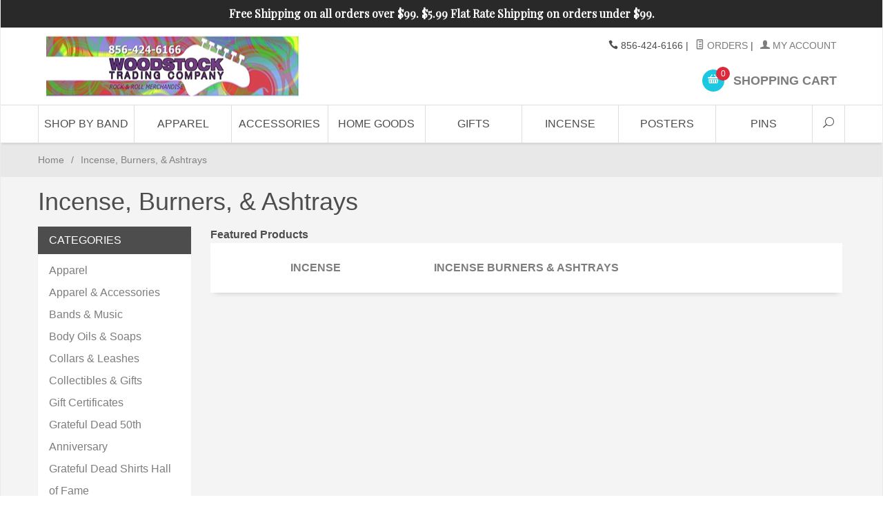

--- FILE ---
content_type: text/html; charset=utf-8
request_url: https://www.woodstocktradeco.com/incense-burners-ashtrays.html?CatListingOffset=144&Offset=144&Per_Page=12&Sort_By=disp_order
body_size: 8479
content:
<!DOCTYPE html><html lang="en" class="no-js" xmlns:fb="http://ogp.me/ns/fb#"><head><title>Huge Selection of Incense, Burners and Ashtrays with Rock/Jam Band Logos</title><script type="text/javascript">
var MMThemeBreakpoints =
[
{
"code":	"mobile",
"name":	"Mobile",
"start":	{
"unit": "px",
"value": ""
}
,
"end":	{
"unit": "em",
"value": "39.999"
}
}
,{
"code":	"tablet",
"name":	"Tablet",
"start":	{
"unit": "px",
"value": ""
}
,
"end":	{
"unit": "em",
"value": "59.999"
}
}
];
</script>
<script type="text/javascript">
var json_url = "https:\/\/www.woodstocktradeco.com\/mm5\/json.mvc\u003F";
var json_nosessionurl = "https:\/\/www.woodstocktradeco.com\/mm5\/json.mvc\u003F";
var Store_Code = "WDSTK";
</script>
<script type="text/javascript" src="https://www.woodstocktradeco.com/mm5/clientside.mvc?T=4298fdff&amp;Filename=ajax.js" integrity="sha512-hBYAAq3Edaymi0ELd4oY1JQXKed1b6ng0Ix9vNMtHrWb3FO0tDeoQ95Y/KM5z3XmxcibnvbVujqgLQn/gKBRhA==" crossorigin="anonymous"></script>
<script type="text/javascript" src="https://www.woodstocktradeco.com/mm5/clientside.mvc?T=4298fdff&amp;Filename=runtime_ui.js" integrity="sha512-ZIZBhU8Ftvfk9pHoUdkXEXY8RZppw5nTJnFsMqX+3ViPliSA/Y5WRa+eK3vIHZQfqf3R/SXEVS1DJTjmKgVOOw==" crossorigin="anonymous"></script>
<script type="text/javascript" src="https://www.woodstocktradeco.com/mm5/clientside.mvc?T=4298fdff&amp;Module_Code=cmp-cssui-searchfield&amp;Filename=runtime.js" integrity="sha512-GT3fQyjPOh3ZvhBeXjc3+okpwb4DpByCirgPrWz6TaihplxQROYh7ilw9bj4wu+hbLgToqAFQuw3SCRJjmGcGQ==" crossorigin="anonymous"></script>
<script type="text/javascript">
var MMSearchField_Search_URL_sep = "https:\/\/www.woodstocktradeco.com\/product-search.html\u003FSearch=";
(function( obj, eventType, fn )
{
if ( obj.addEventListener )
{
obj.addEventListener( eventType, fn, false );
}
else if ( obj.attachEvent )
{
obj.attachEvent( 'on' + eventType, fn );
}
})( window, 'mmsearchfield_override', function()
{
MMSearchField.prototype.onMenuAppendHeader = function(){return null;}MMSearchField.prototype.onMenuAppendItem = function( data ){var span;span = newElement( 'span', null, null, null );span.innerHTML = data;return span;}MMSearchField.prototype.onMenuAppendStoreSearch = function( search_value ){var item;item = newElement( 'div', { 'class': 'mm_searchfield_menuitem mm_searchfield_menuitem_storesearch' }, null, null );item.element_text = newTextNode( 'Search store for product "' + search_value + '"', item );return item;}MMSearchField.prototype.onFocus = function( e ) { ; };MMSearchField.prototype.onBlur = function( e ) { ; };
} );
</script>
<!-- Global site tag (gtag.js) - Google Analytics --><script async src="https://www.googletagmanager.com/gtag/js?id=UA-178004724-1"></script><script>window.dataLayer = window.dataLayer || [];function gtag(){dataLayer.push(arguments);}gtag('js', new Date());gtag('config', 'UA-178004724-1');</script><link rel="preload" href="https://www.woodstocktradeco.com/mm5/themes/suivant/fonts/ElegantIcons.woff" as="font" type="font/woff" crossorigin="anonymous"><link rel="preload" href="https://www.woodstocktradeco.com/mm5/themes/suivant/fonts/Suivant.woff?-d1oe69" as="font" type="font/woff" crossorigin="anonymous"><base href="https://www.woodstocktradeco.com/mm5/" /><meta charset="utf-8" /><meta http-equiv="X-UA-Compatible" content="IE=edge" /><meta name="viewport" content="width=device-width, initial-scale=1" /><link rel="canonical" href="https://www.woodstocktradeco.com/incense-burners-ashtrays.html" /><meta name="description" content="Woodstock Trading Company has a huge selection of Incense and fragrances from all over the world. Some of our incense burners are hand made one of a kind" />
<meta name="keywords" content="Incense &amp; Fragrance" />
<link href="themes/suivant/css/css.php" rel="stylesheet" /><style type="text/css">
body
{
font-family: Tahoma, Geneva, sans-serif;
}
</style>
<link href="https://fonts.googleapis.com/css?family=Playfair+Display:400,400italic,700italic" rel="stylesheet" data-norem /><script language="JavaScript">function clientdimensions_cookieIsSet( name ){var i, cookies, cookie_name, values;cookies = document.cookie.split( ';' );for ( i = 0; i < cookies.length; i++ ){values = cookies[ i ].split( '=' );if ( values.length ){cookie_name = values[ 0 ].replace( /^\s+|\s+$/g, '' );if ( name == cookie_name ){return true;}}}return false;}function clientdimensions_getWindowWidth(){if ( window.innerWidth )	return window.innerWidth;else if ( document.documentElement && document.documentElement.clientWidth )	return document.documentElement.clientWidth;else if ( document.body && document.body.clientWidth )	return document.body.clientWidth;}function clientdimensions_getWindowHeight(){if ( window.innerHeight )	return window.innerHeight;else if ( document.documentElement && document.documentElement.clientHeight )	return document.documentElement.clientHeight;else if ( document.body && document.body.clientHeight )	return document.body.clientHeight;}setTimeout( function(){var clientdimensions_reload;clientdimensions_reload = !clientdimensions_cookieIsSet( 'mm-clientdimensions-width' ) || !clientdimensions_cookieIsSet( 'mm-clientdimensions-height' );document.cookie = 'mm-clientdimensions-width=' + clientdimensions_getWindowWidth();document.cookie = 'mm-clientdimensions-height=' + clientdimensions_getWindowHeight();if ( clientdimensions_reload ){if ( window.stop ){window.stop();}location.reload( true );}window.onresize = function( event ){document.cookie = 'mm-clientdimensions-width=' + clientdimensions_getWindowWidth();document.cookie = 'mm-clientdimensions-height=' + clientdimensions_getWindowHeight();}}, 0 );</script><!--[if lt IE 9]><script src="themes/suivant/js/modernizr.js"></script><script src="themes/suivant/js/respond.min.js"></script><![endif]--><script type="text/javascript" src="https://www.woodstocktradeco.com/mm5/clientside.mvc?T=4298fdff&Module_Code=mvga&amp;Filename=mvga.js"></script><link type="text/css" media="all" rel="stylesheet" integrity="sha256-lWOXBr8vqpiy3pliCN1FmPIYkHdcr8Y0nc2BRMranrA= sha384-0K5gx4GPe3B0+RaqthenpKbJBAscHbhUuTd+ZmjJoHkRs98Ms3Pm2S4BvJqkmBdh sha512-wrhf+QxqNNvI+O73Y1XxplLd/Bt2GG2kDlyCGfeByKkupyZlAKZKAHXE2TM9/awtFar6eWl+W9hNO6Mz2QrA6Q==" crossorigin="anonymous" href="https://www.woodstocktradeco.com/mm5/json.mvc?Store_Code=WDSTK&amp;Function=CSSResource_Output&amp;CSSResource_Code=mm-theme-styles&T=76b01227" data-resource-group="modules" data-resource-code="mm-theme-styles" /><link rel="prev" href="https://www.woodstocktradeco.com/incense-burners-ashtrays.html?CatListingOffset=132" /></head><body id="js-CTGY" class="boxed ctgy Incense-Fragrance"><!--[if lt IE 9]> <p class="message closable message-info browsehappy align-center"><a href="#" class="close">&times;</a>You are using an <strong>outdated</strong> browser.<br />Please <a href="http://browsehappy.com/" target="_blank" rel="nofollow">upgrade your browser</a> to improve your experience.</p> <![endif]--><nav class="mobile-menu mobile-menu-left"><div class="row mobile-navigation-header"><a href="https://www.woodstocktradeco.com/customer-log-in.html" rel="nofollow" class="column one-third align-center bg-gray charcoal"><span data-rt-icon="&#x61;"></span><small>ACCOUNT</small></a><a href="https://www.woodstocktradeco.com/contact-us.html" rel="nofollow" class="column one-third align-center bg-gray charcoal"><span data-icon="&#xe090;"></span><small>CONTACT</small></a><a href="https://www.woodstocktradeco.com/shopping-cart.html" rel="nofollow" class="column one-third align-center bg-sky white"><span data-rt-icon="&#x65;"></span><small>MY CART</small></a></div><form action="https://www.woodstocktradeco.com/product-search.html" method="post" class="row mobile-navigation-search"><input type="search" name="Search" value="" placeholder="Search&hellip;" class="column four-fifths bg-transparent" /><button type="submit" class="button button-square column one-fifth bg-transparent"><span data-icon="&#x55;"></span></button></form><div id="js-mobile-navigation" class="mobile-navigation"></div></nav><!-- end mobile-navigation --><div id="js-site-overlay" class="site-overlay"></div><!-- end site-overlay --><div id="js-site-wrapper" class="site-wrapper"><header id="js-header" class="header clearfix"><div class="pre-header clearfix bg-charcoal"><nav class="row wrap"><ul class="align-center"><li class="pre-header--promo">
<span id="promo-message" class="readytheme-banner">
<strong>
	<span class="button-normal-font playfair white">
		Free Shipping on all orders over $99. $5.99 Flat Rate Shipping on orders under $99.
	</span>
</strong>
</span>
</li></ul></nav></div><!-- end pre-header --><div id="js-main-header" class="row wrap main-header vertical-align-parent"><ul class="medium-all-hidden no-list mobile-main-header"><li class="column one-sixth toggle-slide-left mobile-menu-button"><span data-icon="&#x61;"></span></li><li class="column two-thirds"><a href="https://www.woodstocktradeco.com/" title="Woodstock Trading Company" class="align-center" rel="nofollow"><img src="graphics/00000002/logo_2_sm_2.jpg" alt="Welcome to Woodstock Trading Company" title="Welcome to Woodstock Trading Company" /></a></li><li id="js-mobile-basket-button" class="column one-sixth nlp mobile-basket-button"><span data-rt-icon="&#x65;" class="bg-sky white"><span class="notification bg-red white basket-count">0</span></span></li></ul><a href="https://www.woodstocktradeco.com/" title="Woodstock Trading Company" class="column all-hidden medium-all-shown medium-two-fifths large-one-third align-center medium-align-left vertical-align"><img src="graphics/00000002/logo_2_sm_2.jpg" alt="Welcome to Woodstock Trading Company" title="Welcome to Woodstock Trading Company" /></a><div class="column all-hidden medium-all-shown medium-three-fifths large-two-thirds align-right float-right"><div class="column whole np service-links uppercase"><span data-icon="&#xe090;"></span> 856-424-6166<span class="breadcrumb-border">|</span><a href="https://www.woodstocktradeco.com/look-up-order-history.html"><span data-rt-icon="&#X68;"></span> Orders</a><span class="breadcrumb-border">|</span><a href="https://www.woodstocktradeco.com/customer-log-in.html"><span data-rt-icon="&#X61;"></span> My Account</a></div><div class="column whole np"><div class="mini-basket"><a href="https://www.woodstocktradeco.com/shopping-cart.html" rel="nofollow" id="js-mini-basket"><span data-rt-icon="&#x65;" class="bg-sky white"><span id="js-mini-basket-count" class="notification bg-red white basket-count">0</span></span><span class="align-middle ultrabold uppercase"> Shopping Cart</span></a></div></div></div><div id="js-mini-basket-container" class="column whole small-half large-one-third mini-basket-container"><div class="row mini-basket-content" data-itemcount="0" data-subtotal=""><h3 class="column whole normal np"><span class="inline-block">Shopping Cart</span></h3><div class="breaker clear"></div><h5 class="column whole align-center">Your cart is currently empty.</h5></div><div class="row"><div class="column whole button button-square align-center bg-transparent" data-icon="&#x36;"></div></div></div></div><!-- end main-header --><nav id="js-navigation-bar" class="navigation-bar navigation_bar">
<div class="row all-hidden medium-all-shown large-all-hidden mobile-navigation-bar">
<div class="column one-eighth align-left toggle-slide-left"><span data-icon="&#x61;"> Shop</span></div>
<div id="js-open-global-search--tablet" class="column one-twelfth float-right open-global-search--tablet"><span data-rt-icon="&#x6a;"></span></div>
</div>
<ul id="js-navigation-set" class="navigation-set horizontal-mega-menu">
<li class="level-1">
<span><a href="https://www.woodstocktradeco.com/bands.html" target="_self">Shop By Band</a></span>
<ul>
<li class="level-2">
<span><a href="https://www.woodstocktradeco.com/grateful-dead-shirts-posters-more.html" target="_self">Grateful Dead</a></span>
</li>
<li class="level-2">
<span><a href="https://www.woodstocktradeco.com/jerry-garcia.html" target="_self">Jerry Garcia</a></span>
</li>
<li class="level-2">
<span><a href="https://www.woodstocktradeco.com/beatles.html" target="_self">Beatles</a></span>
</li>
<li class="level-2">
<span><a href="https://www.woodstocktradeco.com/led-zeppelin.html" target="_self">Led Zeppelin</a></span>
</li>
<li class="level-2">
<span><a href="https://www.woodstocktradeco.com/phish.html" target="_self">Phish</a></span>
</li>
<li class="level-2">
<span><a href="https://www.woodstocktradeco.com/pink-floyd.html" target="_self">Pink Floyd</a></span>
</li>
<li class="level-2">
<span><a href="https://www.woodstocktradeco.com/acdc.html" target="_self">AC/DC</a></span>
</li>
<li class="level-2">
<span><a href="https://www.woodstocktradeco.com/aerosmith.html" target="_self">Aerosmith</a></span>
</li>
<li class="level-2">
<span><a href="https://www.woodstocktradeco.com/allman-brothers.html" target="_self">Allman Brothers</a></span>
</li>
<li class="level-2">
<span><a href="https://www.woodstocktradeco.com/billy-joel.html" target="_self">Billy Joel</a></span>
</li>
<li class="level-2">
<span><a href="https://www.woodstocktradeco.com/black-crowes.html" target="_self">Black Crowes</a></span>
</li>
<li class="level-2">
<span><a href="https://www.woodstocktradeco.com/black-sabbath.html" target="_self">Black Sabbath</a></span>
</li>
<li class="level-2">
<span><a href="https://www.woodstocktradeco.com/blondie.html" target="_self">Blondie</a></span>
</li>
<li class="level-2">
<span><a href="https://www.woodstocktradeco.com/blues-traveler.html" target="_self">Blues Traveler</a></span>
</li>
<li class="level-2">
<span><a href="https://www.woodstocktradeco.com/bob-dylan.html" target="_self">Bob Dylan</a></span>
</li>
<li class="level-2">
<span><a href="https://www.woodstocktradeco.com/bob-marley.html" target="_self">Bob Marley</a></span>
</li>
<li class="level-2">
<span><a href="https://www.woodstocktradeco.com/bon-jovi.html" target="_self">Bon Jovi</a></span>
</li>
<li class="level-2">
<span><a href="https://www.woodstocktradeco.com/boston.html" target="_self">Boston</a></span>
</li>
<li class="level-2">
<span><a href="https://www.woodstocktradeco.com/bruce-springsteen.html" target="_self">Bruce Springsteen</a></span>
</li>
<li class="level-2">
<span><a href="https://www.woodstocktradeco.com/crosby-stills-nash-young.html" target="_self">Crosby, Stills, Nash, &amp; Young</a></span>
</li>
<li class="level-2">
<span><a href="https://www.woodstocktradeco.com/dave-matthews.html" target="_self">Dave Matthews</a></span>
</li>
<li class="level-2">
<span><a href="https://www.woodstocktradeco.com/david-bowie.html" target="_self">David Bowie</a></span>
</li>
<li class="level-2">
<span><a href="https://www.woodstocktradeco.com/def-leppard.html" target="_self">Def Leppard</a></span>
</li>
<li class="level-2">
<span><a href="https://www.woodstocktradeco.com/elton-john.html" target="_self">Elton John</a></span>
</li>
<li class="level-2">
<span><a href="https://www.woodstocktradeco.com/elvis-presley.html" target="_self">Elvis Presley</a></span>
</li>
<li class="level-2">
<span><a href="https://www.woodstocktradeco.com/emerson-lake-palmer.html" target="_self">Emerson, Lake, &amp; Palmer</a></span>
</li>
<li class="level-2">
<span><a href="https://www.woodstocktradeco.com/eric-clapton.html" target="_self">Eric Clapton</a></span>
</li>
<li class="level-2">
<span><a href="https://www.woodstocktradeco.com/fleetwood-mac.html" target="_self">Fleetwood Mac</a></span>
</li>
<li class="level-2">
<span><a href="https://www.woodstocktradeco.com/foghat.html" target="_self">Foghat</a></span>
</li>
<li class="level-2">
<span><a href="https://www.woodstocktradeco.com/foo-fighters.html" target="_self">Foo Fighters</a></span>
</li>
<li class="level-2">
<span><a href="https://www.woodstocktradeco.com/foreigner.html" target="_self">Foreigner</a></span>
</li>
<li class="level-2">
<span><a href="https://www.woodstocktradeco.com/frank-zappa.html" target="_self">Frank Zappa</a></span>
</li>
<li class="level-2">
<span><a href="https://www.woodstocktradeco.com/genesis.html" target="_self">Genesis</a></span>
</li>
<li class="level-2">
<span><a href="https://www.woodstocktradeco.com/godsmack.html" target="_self">Godsmack</a></span>
</li>
<li class="level-2">
<span><a href="https://www.woodstocktradeco.com/govt-mule.html" target="_self">Gov't Mule</a></span>
</li>
<li class="level-2">
<span><a href="https://www.woodstocktradeco.com/green-day.html" target="_self">Green Day</a></span>
</li>
<li class="level-2">
<span><a href="https://www.woodstocktradeco.com/heart.html" target="_self">Heart</a></span>
</li>
<li class="level-2">
<span><a href="https://www.woodstocktradeco.com/iron-maiden.html" target="_self">Iron Maiden</a></span>
</li>
<li class="level-2">
<span><a href="https://www.woodstocktradeco.com/janis-joplin.html" target="_self">Janis Joplin</a></span>
</li>
<li class="level-2">
<span><a href="https://www.woodstocktradeco.com/jefferson-airplane.html" target="_self">Jefferson Airplane</a></span>
</li>
<li class="level-2">
<span><a href="https://www.woodstocktradeco.com/jethro-tull.html" target="_self">Jethro Tull</a></span>
</li>
<li class="level-2">
<span><a href="https://www.woodstocktradeco.com/jimi-hendrix.html" target="_self">Jimi Hendrix</a></span>
</li>
<li class="level-2">
<span><a href="https://www.woodstocktradeco.com/jimmy-buffet.html" target="_self">Jimmy Buffet</a></span>
</li>
<li class="level-2">
<span><a href="https://www.woodstocktradeco.com/john-mayer.html" target="_self">John Mayer</a></span>
</li>
<li class="level-2">
<span><a href="https://www.woodstocktradeco.com/johnny-cash.html" target="_self">Johnny Cash</a></span>
</li>
<li class="level-2">
<span><a href="https://www.woodstocktradeco.com/journey.html" target="_self">Journey</a></span>
</li>
<li class="level-2">
<span><a href="https://www.woodstocktradeco.com/kiss.html" target="_self">KISS</a></span>
</li>
<li class="level-2">
<span><a href="https://www.woodstocktradeco.com/lynyrd-skynyrd.html" target="_self">Lynyrd Skynyrd</a></span>
</li>
<li class="level-2">
<span><a href="https://www.woodstocktradeco.com/metallica.html" target="_self">Metallica</a></span>
</li>
<li class="level-2">
<span><a href="https://www.woodstocktradeco.com/moe.html" target="_self">Moe</a></span>
</li>
<li class="level-2">
<span><a href="https://www.woodstocktradeco.com/neil-young.html" target="_self">Neil Young</a></span>
</li>
<li class="level-2">
<span><a href="https://www.woodstocktradeco.com/nirvana.html" target="_self">Nirvana</a></span>
</li>
<li class="level-2">
<span><a href="https://www.woodstocktradeco.com/peter-gabriel.html" target="_self">Peter Gabriel</a></span>
</li>
<li class="level-2">
<span><a href="https://www.woodstocktradeco.com/queen.html" target="_self">Queen</a></span>
</li>
<li class="level-2">
<span><a href="https://www.woodstocktradeco.com/ramones.html" target="_self">Ramones</a></span>
</li>
<li class="level-2">
<span><a href="https://www.woodstocktradeco.com/ratdog.html" target="_self">Ratdog</a></span>
</li>
<li class="level-2">
<span><a href="https://www.woodstocktradeco.com/red-hot-chili-peppers.html" target="_self">Red Hot Chili Peppers</a></span>
</li>
<li class="level-2">
<span><a href="https://www.woodstocktradeco.com/rolling-stones.html" target="_self">Rolling Stones</a></span>
</li>
<li class="level-2">
<span><a href="https://www.woodstocktradeco.com/rush.html" target="_self">RUSH</a></span>
</li>
<li class="level-2">
<span><a href="https://www.woodstocktradeco.com/santana.html" target="_self">Santana</a></span>
</li>
<li class="level-2">
<span><a href="https://www.woodstocktradeco.com/sex-pistols.html" target="_self">Sex Pistols</a></span>
</li>
<li class="level-2">
<span><a href="https://www.woodstocktradeco.com/steve-miller-band.html" target="_self">Steve Miller Band</a></span>
</li>
<li class="level-2">
<span><a href="https://www.woodstocktradeco.com/stevie-ray-vaughan.html" target="_self">Stevie Ray Vaughan</a></span>
</li>
<li class="level-2">
<span><a href="https://www.woodstocktradeco.com/string-cheese-incident.html" target="_self">String Cheese Incident</a></span>
</li>
<li class="level-2">
<span><a href="https://www.woodstocktradeco.com/sublime.html" target="_self">Sublime</a></span>
</li>
<li class="level-2">
<span><a href="https://www.woodstocktradeco.com/the-band.html" target="_self">The Band</a></span>
</li>
<li class="level-2">
<span><a href="https://www.woodstocktradeco.com/the-doors.html" target="_self">The Doors</a></span>
</li>
<li class="level-2">
<span><a href="https://www.woodstocktradeco.com/the-eagles.html" target="_self">The Eagles</a></span>
</li>
<li class="level-2">
<span><a href="https://www.woodstocktradeco.com/the-who.html" target="_self">The Who</a></span>
</li>
<li class="level-2">
<span><a href="https://www.woodstocktradeco.com/tom-petty.html" target="_self">Tom Petty</a></span>
</li>
<li class="level-2">
<span><a href="https://www.woodstocktradeco.com/van-halen.html" target="_self">Van Halen</a></span>
</li>
<li class="level-2">
<span><a href="https://www.woodstocktradeco.com/woodstock.html" target="_self">Woodstock</a></span>
</li>
<li class="level-2">
<span><a href="https://www.woodstocktradeco.com/yes.html" target="_self">Yes</a></span>
</li>
<li class="level-2">
<span><a href="https://www.woodstocktradeco.com/zz-top.html" target="_self">ZZ Top</a></span>
</li>
</ul>
</li>
<li class="level-1">
<span><a href="https://www.woodstocktradeco.com/apparel.html" target="_self">Apparel</a></span>
<ul>
<li class="level-2">
<span><a href="https://www.woodstocktradeco.com/t-shirts.html" target="_self">Shirts</a></span>
</li>
<li class="level-2">
<span><a href="https://www.woodstocktradeco.com/mens-apparel.html" target="_self">Men</a></span>
</li>
<li class="level-2">
<span><a href="https://www.woodstocktradeco.com/womens-apparel.html" target="_self">Women</a></span>
</li>
<li class="level-2">
<span><a href="https://www.woodstocktradeco.com/woodtock-trading-company-childrens-clothing.html" target="_parent">Children</a></span>
</li>
<li class="level-2">
<span><a href="https://www.woodstocktradeco.com/footwear.html" target="_self">Footwear</a></span>
</li>
<li class="level-2">
<span><a href="https://www.woodstocktradeco.com/headwear.html" target="_self">Headwear</a></span>
<ul>
<li class="level-3"><span><a href="https://www.woodstocktradeco.com/hats.html" target="_self">Hats</a></span></li>
<li class="level-3"><span><a href="https://www.woodstocktradeco.com/bandanas.html" target="_self">Bandanas</a></span></li>
<li class="level-3"><span><a href="https://www.woodstocktradeco.com/headbands.html" target="_self">Headbands</a></span></li>
</ul>
</li>
<li class="level-2">
<span><a href="https://www.woodstocktradeco.com/outerwear.html" target="_self">Outerwear</a></span>
</li>
</ul>
</li>
<li class="level-1">
<span><a href="https://www.woodstocktradeco.com/classic-rock-clothing-and-accessories.html" target="_self">Accessories</a></span>
<ul>
<li class="level-2">
<span><a href="https://www.woodstocktradeco.com/bags-pouches.html" target="_self">Bags</a></span>
</li>
<li class="level-2">
<span><a href="https://www.woodstocktradeco.com/beads.html" target="_self">Beads</a></span>
</li>
<li class="level-2">
<span><a href="https://www.woodstocktradeco.com/belts.html" target="_self">Belts</a></span>
</li>
<li class="level-2">
<span><a href="https://www.woodstocktradeco.com/belt-buckles.html" target="_self">Belt Buckles</a></span>
</li>
<li class="level-2">
<span><a href="https://www.woodstocktradeco.com/cd-wallets.html" target="_self">CD Wallets</a></span>
</li>
<li class="level-2">
<span><a href="https://www.woodstocktradeco.com/guitar-picks-straps.html" target="_self">Guitar Picks &amp; Straps</a></span>
</li>
<li class="level-2">
<span><a href="https://www.woodstocktradeco.com/jewelry.html" target="_self">Jewelry</a></span>
</li>
<li class="level-2">
<span><a href="https://www.woodstocktradeco.com/keychains-lanyards.html" target="_self">Keychains &amp; Lanyards</a></span>
</li>
<li class="level-2">
<span><a href="https://www.woodstocktradeco.com/lighters.html" target="_self">Lighters</a></span>
</li>
<li class="level-2">
<span><a href="https://www.woodstocktradeco.com/patches.html" target="_self">Patches</a></span>
</li>
<li class="level-2">
<span><a href="https://www.woodstocktradeco.com/stickers.html" target="_self">Stickers</a></span>
</li>
<li class="level-2">
<span><a href="https://www.woodstocktradeco.com/temporary-tattoos.html" target="_self">Temporary Tattoos</a></span>
</li>
<li class="level-2">
<span><a href="https://www.woodstocktradeco.com/wallets.html" target="_self">Wallets</a></span>
</li>
</ul>
</li>
<li class="level-1">
<span><a href="https://www.woodstocktradeco.com/home-pets-auto.html" target="_self">Home Goods</a></span>
<ul>
<li class="level-2">
<span><a href="https://www.woodstocktradeco.com/blankets-throws.html" target="_self">Blankets &amp; Throws</a></span>
</li>
<li class="level-2">
<span><a href="https://www.woodstocktradeco.com/body-oils.html" target="_self">Body Oils</a></span>
</li>
<li class="level-2">
<span><a href="https://www.woodstocktradeco.com/calendars.html" target="_self">Calendars</a></span>
</li>
<li class="level-2">
<span><a href="https://www.woodstocktradeco.com/candles.html" target="_self">Candles</a></span>
</li>
<li class="level-2">
<span><a href="https://www.woodstocktradeco.com/clocks.html" target="_self">Clocks</a></span>
</li>
<li class="level-2">
<span><a href="https://www.woodstocktradeco.com/door-beads.html" target="_self">Door Beads</a></span>
</li>
<li class="level-2">
<span><a href="https://www.woodstocktradeco.com/drinkware.html" target="_self">Drinkware</a></span>
</li>
<li class="level-2">
<span><a href="https://www.woodstocktradeco.com/games.html" target="_self">Games</a></span>
</li>
<li class="level-2">
<span><a href="https://www.woodstocktradeco.com/holiday-ornaments.html" target="_self">Holiday Ornaments</a></span>
</li>
<li class="level-2">
<span><a href="https://www.woodstocktradeco.com/laptop-skins.html" target="_self">Laptop Skins</a></span>
</li>
<li class="level-2">
<span><a href="https://www.woodstocktradeco.com/lights.html" target="_self">Lights</a></span>
</li>
<li class="level-2">
<span><a href="https://www.woodstocktradeco.com/lunch-boxes.html" target="_self">Lunch Boxes</a></span>
</li>
<li class="level-2">
<span><a href="https://www.woodstocktradeco.com/magnets.html" target="_self">Magnets</a></span>
</li>
<li class="level-2">
<span><a href="https://www.woodstocktradeco.com/memo-boards.html" target="_self">Memo Boards</a></span>
</li>
<li class="level-2">
<span><a href="https://www.woodstocktradeco.com/mousepads.html" target="_self">Mouse Pads</a></span>
</li>
<li class="level-2">
<span><a href="https://www.woodstocktradeco.com/phone-accessories.html" target="_self">Phone Accessories</a></span>
</li>
<li class="level-2">
<span><a href="https://www.woodstocktradeco.com/picture-frames.html" target="_self">Picture Frames</a></span>
</li>
<li class="level-2">
<span><a href="https://www.woodstocktradeco.com/playingtrading-cards.html" target="_self">Playing Cards</a></span>
</li>
<li class="level-2">
<span><a href="https://www.woodstocktradeco.com/puzzles.html" target="_self">Puzzles</a></span>
</li>
<li class="level-2">
<span><a href="https://www.woodstocktradeco.com/soap.html" target="_self">Soap</a></span>
</li>
<li class="level-2">
<span><a href="https://www.woodstocktradeco.com/tapestries.html" target="_self">Tapestries</a></span>
</li>
<li class="level-2">
<span><a href="https://www.woodstocktradeco.com/towels.html" target="_self">Towels</a></span>
</li>
</ul>
</li>
<li class="level-1">
<span><a href="https://www.woodstocktradeco.com/collectibles-gifts.html" target="_self">Gifts</a></span>
<ul>
<li class="level-2">
<span><a href="https://www.woodstocktradeco.com/air-fresheners.html" target="_self">Air Fresheners</a></span>
</li>
<li class="level-2">
<span><a href="https://www.woodstocktradeco.com/collars-leashes.html" target="_self">Collars &amp; Leashes</a></span>
</li>
<li class="level-2">
<span><a href="https://www.woodstocktradeco.com/license-plates-frames.html" target="_self">License Plates &amp; Frames</a></span>
</li>
<li class="level-2">
<span><a href="https://www.woodstocktradeco.com/sporting-goods.html" target="_self">Sporting Goods</a></span>
</li>
</ul>
</li>
<li class="level-1">
<span><a href="https://www.woodstocktradeco.com/incense-burners-ashtrays.html" target="_self">Incense</a></span>
<ul>
<li class="level-2">
<span><a href="https://www.woodstocktradeco.com/incense.html" target="_self">Incense</a></span>
</li>
<li class="level-2">
<span><a href="https://www.woodstocktradeco.com/incense-burners-ashtrays-4607.html" target="_self">Incense Burners</a></span>
</li>
</ul>
</li>
<li class="level-1">
<span><a href="https://www.woodstocktradeco.com/posters.html" target="_self">Posters</a></span>
</li>
<li class="level-1">
<span><a href="https://www.woodstocktradeco.com/pins.html" target="_self">Pins</a></span>
</li>
<li id="js-open-global-search" class="level-1 open-global-search"><a href="https://www.woodstocktradeco.com/mm5/merchant.mvc?Screen=SRCH" data-rt-icon="&#x6a;"></a></li>
</ul>
<div class="row wrap">
<form action="https://www.woodstocktradeco.com/product-search.html" method="post" id="js-global-search" class="column whole large-half bg-white nrp global-search hide">
<input type="search" name="Search" value="" placeholder="Search&hellip;" class="bg-transparent nb input-large-font" />
<button type="submit" class="button button-square bg-transparent nb np button-large-font" data-rt-icon="&#x64;"></button>
</form>
</div>
</nav><!-- end navigation-bar --><script type='text/javascript' src='//platform-api.sharethis.com/js/sharethis.js#property=5b744ef7cf37800012d86438&product=social-ab' async='async'></script></header><!-- end header --><main><div class="row breadcrumbs"><nav class="column whole wrap float-none large-np"><ul><li><a href="https://www.woodstocktradeco.com/" title="Home" class="breadcrumb-home">Home</a><span class="breadcrumb-border">&#47;</span></li><li><span class="current-item">Incense, Burners, & Ashtrays</span></li></ul></nav></div><!-- end breadcrumbs --><div class="wrap"><div class="row"><h1 class="column whole large-np page-title">Incense, Burners, &amp; Ashtrays</h1><div class="column-right column whole push-none large-three-fourths large-push-one-fourth x-large-four-fifths x-large-push-one-fifth large-nrp"><div class="main-content">	<div class="row hdft-header"></div><div class="row prod-ctgy-hdft-header"><b>Featured Products</b></div><div class="row bg-white bottom-shadow main-content-row sub-category-layout"><div class="column half medium-one-third sub-category uppercase"><a href="https://www.woodstocktradeco.com/incense.html" title="Incense" class="bold">Incense</a></div><div class="column half medium-one-third sub-category uppercase"><a href="https://www.woodstocktradeco.com/incense-burners-ashtrays-4607.html" title="Incense Burners & Ashtrays" class="bold">Incense Burners & Ashtrays</a></div></div><!-- end sub-category listings --><div class="row prod-ctgy-hdft-footer"></div><div class="row hdft-footer"></div></div></div><!-- end column-right --><div class="column-left column hide large-show large-one-fourth large-pull-three-fourths x-large-one-fifth x-large-pull-four-fifths nlp"><nav class="bottom-shadow category-tree"><h5 class="uppercase">Categories</h5><ul><li class="level-1"><a href="https://www.woodstocktradeco.com/apparel.html" title="Apparel">Apparel</a></li><li class="level-1"><a href="https://www.woodstocktradeco.com/classic-rock-clothing-and-accessories.html" title="Apparel &amp; Accessories">Apparel &amp; Accessories</a></li><li class="level-1"><a href="https://www.woodstocktradeco.com/bands-music.html" title="Bands &amp; Music">Bands &amp; Music</a></li><li class="level-1"><a href="https://www.woodstocktradeco.com/body-oils-soaps.html" title="Body Oils &amp; Soaps">Body Oils &amp; Soaps</a></li><li class="level-1"><a href="https://www.woodstocktradeco.com/collars-leashes.html" title="Collars &amp; Leashes">Collars &amp; Leashes</a></li><li class="level-1"><a href="https://www.woodstocktradeco.com/collectibles-gifts.html" title="Collectibles &amp; Gifts">Collectibles &amp; Gifts</a></li><li class="level-1"><a href="https://www.woodstocktradeco.com/gift-certificates.html" title="Gift Certificates">Gift Certificates</a></li><li class="level-1"><a href="https://www.woodstocktradeco.com/grateful-dead-50th-anniversary.html" title="Grateful Dead 50th Anniversary">Grateful Dead 50th Anniversary</a></li><li class="level-1"><a href="https://www.woodstocktradeco.com/grateful-dead-shirts-hall-of-fame.html" title="Grateful Dead Shirts Hall of Fame">Grateful Dead Shirts Hall of Fame</a></li><li class="level-1"><a href="https://www.woodstocktradeco.com/home-pets-auto.html" title="Home, Pets, &amp; Auto">Home, Pets, &amp; Auto</a></li><li class="level-1"><a href="https://www.woodstocktradeco.com/incense-burners-ashtrays.html" title="Incense, Burners, &amp; Ashtrays"><strong>Incense, Burners, &amp; Ashtrays</strong></a></li><li class="level-2"><a href="https://www.woodstocktradeco.com/incense.html" title="Incense">Incense</a></li><li class="level-2"><a href="https://www.woodstocktradeco.com/incense-burners-ashtrays-4607.html" title="Incense Burners &amp; Ashtrays">Incense Burners &amp; Ashtrays</a></li><li class="level-1"><a href="https://www.woodstocktradeco.com/one-of-a-kind-limited-items.html" title="One Of A Kind &amp; Limited Items">One Of A Kind &amp; Limited Items</a></li><li class="level-1"><a href="https://www.woodstocktradeco.com/pins.html" title="Pins">Pins</a></li><li class="level-1"><a href="https://www.woodstocktradeco.com/posters.html" title="Posters">Posters</a></li><li class="level-1"><a href="https://www.woodstocktradeco.com/saint-patricks-day.html" title="Saint Patrick's Day">Saint Patrick's Day</a></li><li class="level-1"><a href="https://www.woodstocktradeco.com/new-additions.html" title="New Additions">New Additions</a></li></ul></nav><!-- end category-tree --></div><!-- end column-left --></div><!-- end main --><div class="bottom-wrap"></div><!-- end bottom-wrap --></div><!-- end wrap --></main><!-- end main --></div><!-- end site-wrapper --><footer class="bg-gray footer"><div class="row wrap"><div class="hide large-show column one-fourth"><h5>Our Story</h5><div id="footer_about_us" class="readytheme-contentsection">
<p>Woodstock Trading Company was founded in 1988 to serve the unique needs of people who shared in common interests and lifestyle. Then, and now, our selection of merchandise reflects this way of life. We have the area’s largest selection of Rock n’ Roll and Grateful Dead Merchandise. We consider our store a “boutique” and select a few of the best items from many, many manufacturers.</p>
</div>
</div><div class="hide medium-show column one-fourth"><h5>Categories</h5><ul class="navigation-set single-navigation-column">
<li><a href="https://www.woodstocktradeco.com/bands.html" target="_self">Shop By Band</a></li>
<li><a href="https://www.woodstocktradeco.com/product-list.html" target="_self">All Products</a></li>
<li><a href="https://www.woodstocktradeco.com/new-additions.html" target="_self">New Additions</a></li>
<li><a href="https://www.woodstocktradeco.com/one-of-a-kind-limited-items.html" target="_self">Limited Items</a></li>
<li><a href="https://www.woodstocktradeco.com/gift-certificates.html" target="_self">Gift Certificates</a></li>
<li><a href="https://www.woodstocktradeco.com/grateful-dead-shirts-hall-of-fame.html" target="_self">Hall Of Fame Shirts</a></li>
</ul>
</div><div class="hide medium-show column one-fourth"><h5>Helpful Links</h5><div id="js-footer-links"><ul class="navigation-set single-navigation-column">
<li><a href="/" target="_self">Home</a></li>
<li><a href="https://www.woodstocktradeco.com/events.html" target="_self">Woodstock Trading Company Events</a></li>
<li><a href="https://www.woodstocktradeco.com/about-us.html" target="_self">About Us</a></li>
<li><a href="https://www.woodstocktradeco.com/privacy-policy.html" target="_self">Privacy Policy</a></li>
<li><a href="https://www.woodstocktradeco.com/shipping-and-return-policy.html" target="_self">Shipping and Return Policy</a></li>
<li><a href="https://www.woodstocktradeco.com/FAQS.html" target="_self">Frequently Asked Questions</a></li>
<li><a href="https://www.woodstocktradeco.com/contact-us.html" target="_self">Contact Us</a></li>
<li><a href="http://www.woodstocktradeco.com/Blog/woodstock-blog/" target="_self">Woodstock Blog</a></li>
<li><a href="http://woodstocktradeco.blogspot.com/" target="_self">Store Blog</a></li>
<li><a href="https://www.woodstocktradeco.com/links.html" target="_self">Our Friends</a></li>
</ul></div></div><div class="column whole medium-half large-one-fourth"><h5 class="hide medium-show">Contact</h5><ul class="hide medium-show no-list footer-contact"><li data-rt-icon="&#x62;">1880 Marlton Pike East Cherry Hill, NJ 08003</li><li data-icon="&#xe090;">856-424-6166</li><li data-rt-icon="&#x66;"><a href="https://www.woodstocktradeco.com/contact-us.html" rel="nofollow">Email Us</a></li></ul><h5>Connect With Us</h5><div class="footer-social"><a href="http://www.facebook.com/woodstocktradingcompany" title="Facebook" target="_blank" data-icon="&#xe093;"></a><a href="http://www.twitter.com/@woodstock1880" title="Twitter" target="_blank" data-icon="&#xe094;"></a><a href="http://instagram.com/woodstocktradingcompany" title="Instagram" target="_blank" data-icon="&#xe09a;"></a><a href="https://www.youtube.com/channel/UCBufx3r97zpEqWpJiR6OS2A" title="YouTube" target="_blank" data-icon="&#xe0a3;"></a><a href="http://www.pinterest.com/wdstknewjersey" title="Pinterest" target="_blank" data-icon="&#xe095;"></a></div><div><img src="graphics/00000002/RapidSSL90x50.gif" alt="SSL"></div></div></div></footer><!-- end footer --><div class="bg-gray disclaimers"><div class="row wrap"><p class="column whole nm">Copyright &copy; 2026 Woodstock Trading Company.</p></div></div><!-- end disclaimers --><footer class="mobile-footer row medium-all-hidden bg-white"><div class="column one-fourth align-center"><a href="https://www.woodstocktradeco.com/"><span data-icon="&#xe074;"></span><small>HOME</small></a></div><div class="column one-fourth align-center toggle-slide-left"><span data-icon="&#x61;"></span><small>SHOP</small></div><div class="column one-fourth align-center"><a href="https://www.woodstocktradeco.com/shopping-cart.html" id="js-mobile-footer-basket"><span data-icon="&#xe07a;"></span><small>CART</small></a></div><div class="column one-fourth align-center toggle-slide-bottom"><span data-icon="&#xe060;"></span><small>LINKS</small></div></footer><!-- end mobile-footer --><nav id="js-mobile-footer-links" class="mobile-menu mobile-menu-bottom mobile-footer-links medium-hide"><div class="mobile-menu-header">LINKS<a href="" class="silver close-mobile-menu">&times;</a></div><ul class="navigation-set single-navigation-column">
<li><a href="/" target="_self">Home</a></li>
<li><a href="https://www.woodstocktradeco.com/events.html" target="_self">Woodstock Trading Company Events</a></li>
<li><a href="https://www.woodstocktradeco.com/about-us.html" target="_self">About Us</a></li>
<li><a href="https://www.woodstocktradeco.com/privacy-policy.html" target="_self">Privacy Policy</a></li>
<li><a href="https://www.woodstocktradeco.com/shipping-and-return-policy.html" target="_self">Shipping and Return Policy</a></li>
<li><a href="https://www.woodstocktradeco.com/FAQS.html" target="_self">Frequently Asked Questions</a></li>
<li><a href="https://www.woodstocktradeco.com/contact-us.html" target="_self">Contact Us</a></li>
<li><a href="http://www.woodstocktradeco.com/Blog/woodstock-blog/" target="_self">Woodstock Blog</a></li>
<li><a href="http://woodstocktradeco.blogspot.com/" target="_self">Store Blog</a></li>
<li><a href="https://www.woodstocktradeco.com/links.html" target="_self">Our Friends</a></li>
</ul></nav><!-- end mobile-footer-links --><div id="js-chaser" class="back-to-top bg-charcoal"><span data-icon="&#x42;" title="Back to Top"></span></div><!-- end back-to-top --><div id="theme-settings" class="readytheme-contentsection">
<script>
var theme_path = "themes\/suivant";
</script>
</div>
<!--[if lt IE 9]><script src="themes/suivant/js/vendor.ie.min.js"></script><![endif]--><!--[if gte IE 9]><!--><script src="themes/suivant/js/vendor.min.js"></script><!--<![endif]--><script src="themes/suivant/js/plugins.js"></script><script src="themes/suivant/js/scripts.js"></script><!--[if lt IE 9]><script src="themes/suivant/js/rem.min.js"></script><![endif]-->	</body></html>

--- FILE ---
content_type: text/html; charset=utf-8
request_url: https://www.woodstocktradeco.com/incense-burners-ashtrays.html?CatListingOffset=144&Offset=144&Per_Page=12&Sort_By=disp_order
body_size: 8479
content:
<!DOCTYPE html><html lang="en" class="no-js" xmlns:fb="http://ogp.me/ns/fb#"><head><title>Huge Selection of Incense, Burners and Ashtrays with Rock/Jam Band Logos</title><script type="text/javascript">
var MMThemeBreakpoints =
[
{
"code":	"mobile",
"name":	"Mobile",
"start":	{
"unit": "px",
"value": ""
}
,
"end":	{
"unit": "em",
"value": "39.999"
}
}
,{
"code":	"tablet",
"name":	"Tablet",
"start":	{
"unit": "px",
"value": ""
}
,
"end":	{
"unit": "em",
"value": "59.999"
}
}
];
</script>
<script type="text/javascript">
var json_url = "https:\/\/www.woodstocktradeco.com\/mm5\/json.mvc\u003F";
var json_nosessionurl = "https:\/\/www.woodstocktradeco.com\/mm5\/json.mvc\u003F";
var Store_Code = "WDSTK";
</script>
<script type="text/javascript" src="https://www.woodstocktradeco.com/mm5/clientside.mvc?T=4298fdff&amp;Filename=ajax.js" integrity="sha512-hBYAAq3Edaymi0ELd4oY1JQXKed1b6ng0Ix9vNMtHrWb3FO0tDeoQ95Y/KM5z3XmxcibnvbVujqgLQn/gKBRhA==" crossorigin="anonymous"></script>
<script type="text/javascript" src="https://www.woodstocktradeco.com/mm5/clientside.mvc?T=4298fdff&amp;Filename=runtime_ui.js" integrity="sha512-ZIZBhU8Ftvfk9pHoUdkXEXY8RZppw5nTJnFsMqX+3ViPliSA/Y5WRa+eK3vIHZQfqf3R/SXEVS1DJTjmKgVOOw==" crossorigin="anonymous"></script>
<script type="text/javascript" src="https://www.woodstocktradeco.com/mm5/clientside.mvc?T=4298fdff&amp;Module_Code=cmp-cssui-searchfield&amp;Filename=runtime.js" integrity="sha512-GT3fQyjPOh3ZvhBeXjc3+okpwb4DpByCirgPrWz6TaihplxQROYh7ilw9bj4wu+hbLgToqAFQuw3SCRJjmGcGQ==" crossorigin="anonymous"></script>
<script type="text/javascript">
var MMSearchField_Search_URL_sep = "https:\/\/www.woodstocktradeco.com\/product-search.html\u003FSearch=";
(function( obj, eventType, fn )
{
if ( obj.addEventListener )
{
obj.addEventListener( eventType, fn, false );
}
else if ( obj.attachEvent )
{
obj.attachEvent( 'on' + eventType, fn );
}
})( window, 'mmsearchfield_override', function()
{
MMSearchField.prototype.onMenuAppendHeader = function(){return null;}MMSearchField.prototype.onMenuAppendItem = function( data ){var span;span = newElement( 'span', null, null, null );span.innerHTML = data;return span;}MMSearchField.prototype.onMenuAppendStoreSearch = function( search_value ){var item;item = newElement( 'div', { 'class': 'mm_searchfield_menuitem mm_searchfield_menuitem_storesearch' }, null, null );item.element_text = newTextNode( 'Search store for product "' + search_value + '"', item );return item;}MMSearchField.prototype.onFocus = function( e ) { ; };MMSearchField.prototype.onBlur = function( e ) { ; };
} );
</script>
<!-- Global site tag (gtag.js) - Google Analytics --><script async src="https://www.googletagmanager.com/gtag/js?id=UA-178004724-1"></script><script>window.dataLayer = window.dataLayer || [];function gtag(){dataLayer.push(arguments);}gtag('js', new Date());gtag('config', 'UA-178004724-1');</script><link rel="preload" href="https://www.woodstocktradeco.com/mm5/themes/suivant/fonts/ElegantIcons.woff" as="font" type="font/woff" crossorigin="anonymous"><link rel="preload" href="https://www.woodstocktradeco.com/mm5/themes/suivant/fonts/Suivant.woff?-d1oe69" as="font" type="font/woff" crossorigin="anonymous"><base href="https://www.woodstocktradeco.com/mm5/" /><meta charset="utf-8" /><meta http-equiv="X-UA-Compatible" content="IE=edge" /><meta name="viewport" content="width=device-width, initial-scale=1" /><link rel="canonical" href="https://www.woodstocktradeco.com/incense-burners-ashtrays.html" /><meta name="description" content="Woodstock Trading Company has a huge selection of Incense and fragrances from all over the world. Some of our incense burners are hand made one of a kind" />
<meta name="keywords" content="Incense &amp; Fragrance" />
<link href="themes/suivant/css/css.php" rel="stylesheet" /><style type="text/css">
body
{
font-family: Tahoma, Geneva, sans-serif;
}
</style>
<link href="https://fonts.googleapis.com/css?family=Playfair+Display:400,400italic,700italic" rel="stylesheet" data-norem /><script language="JavaScript">function clientdimensions_cookieIsSet( name ){var i, cookies, cookie_name, values;cookies = document.cookie.split( ';' );for ( i = 0; i < cookies.length; i++ ){values = cookies[ i ].split( '=' );if ( values.length ){cookie_name = values[ 0 ].replace( /^\s+|\s+$/g, '' );if ( name == cookie_name ){return true;}}}return false;}function clientdimensions_getWindowWidth(){if ( window.innerWidth )	return window.innerWidth;else if ( document.documentElement && document.documentElement.clientWidth )	return document.documentElement.clientWidth;else if ( document.body && document.body.clientWidth )	return document.body.clientWidth;}function clientdimensions_getWindowHeight(){if ( window.innerHeight )	return window.innerHeight;else if ( document.documentElement && document.documentElement.clientHeight )	return document.documentElement.clientHeight;else if ( document.body && document.body.clientHeight )	return document.body.clientHeight;}setTimeout( function(){var clientdimensions_reload;clientdimensions_reload = !clientdimensions_cookieIsSet( 'mm-clientdimensions-width' ) || !clientdimensions_cookieIsSet( 'mm-clientdimensions-height' );document.cookie = 'mm-clientdimensions-width=' + clientdimensions_getWindowWidth();document.cookie = 'mm-clientdimensions-height=' + clientdimensions_getWindowHeight();if ( clientdimensions_reload ){if ( window.stop ){window.stop();}location.reload( true );}window.onresize = function( event ){document.cookie = 'mm-clientdimensions-width=' + clientdimensions_getWindowWidth();document.cookie = 'mm-clientdimensions-height=' + clientdimensions_getWindowHeight();}}, 0 );</script><!--[if lt IE 9]><script src="themes/suivant/js/modernizr.js"></script><script src="themes/suivant/js/respond.min.js"></script><![endif]--><script type="text/javascript" src="https://www.woodstocktradeco.com/mm5/clientside.mvc?T=4298fdff&Module_Code=mvga&amp;Filename=mvga.js"></script><link type="text/css" media="all" rel="stylesheet" integrity="sha256-lWOXBr8vqpiy3pliCN1FmPIYkHdcr8Y0nc2BRMranrA= sha384-0K5gx4GPe3B0+RaqthenpKbJBAscHbhUuTd+ZmjJoHkRs98Ms3Pm2S4BvJqkmBdh sha512-wrhf+QxqNNvI+O73Y1XxplLd/Bt2GG2kDlyCGfeByKkupyZlAKZKAHXE2TM9/awtFar6eWl+W9hNO6Mz2QrA6Q==" crossorigin="anonymous" href="https://www.woodstocktradeco.com/mm5/json.mvc?Store_Code=WDSTK&amp;Function=CSSResource_Output&amp;CSSResource_Code=mm-theme-styles&T=76b01227" data-resource-group="modules" data-resource-code="mm-theme-styles" /><link rel="prev" href="https://www.woodstocktradeco.com/incense-burners-ashtrays.html?CatListingOffset=132" /></head><body id="js-CTGY" class="boxed ctgy Incense-Fragrance"><!--[if lt IE 9]> <p class="message closable message-info browsehappy align-center"><a href="#" class="close">&times;</a>You are using an <strong>outdated</strong> browser.<br />Please <a href="http://browsehappy.com/" target="_blank" rel="nofollow">upgrade your browser</a> to improve your experience.</p> <![endif]--><nav class="mobile-menu mobile-menu-left"><div class="row mobile-navigation-header"><a href="https://www.woodstocktradeco.com/customer-log-in.html" rel="nofollow" class="column one-third align-center bg-gray charcoal"><span data-rt-icon="&#x61;"></span><small>ACCOUNT</small></a><a href="https://www.woodstocktradeco.com/contact-us.html" rel="nofollow" class="column one-third align-center bg-gray charcoal"><span data-icon="&#xe090;"></span><small>CONTACT</small></a><a href="https://www.woodstocktradeco.com/shopping-cart.html" rel="nofollow" class="column one-third align-center bg-sky white"><span data-rt-icon="&#x65;"></span><small>MY CART</small></a></div><form action="https://www.woodstocktradeco.com/product-search.html" method="post" class="row mobile-navigation-search"><input type="search" name="Search" value="" placeholder="Search&hellip;" class="column four-fifths bg-transparent" /><button type="submit" class="button button-square column one-fifth bg-transparent"><span data-icon="&#x55;"></span></button></form><div id="js-mobile-navigation" class="mobile-navigation"></div></nav><!-- end mobile-navigation --><div id="js-site-overlay" class="site-overlay"></div><!-- end site-overlay --><div id="js-site-wrapper" class="site-wrapper"><header id="js-header" class="header clearfix"><div class="pre-header clearfix bg-charcoal"><nav class="row wrap"><ul class="align-center"><li class="pre-header--promo">
<span id="promo-message" class="readytheme-banner">
<strong>
	<span class="button-normal-font playfair white">
		Free Shipping on all orders over $99. $5.99 Flat Rate Shipping on orders under $99.
	</span>
</strong>
</span>
</li></ul></nav></div><!-- end pre-header --><div id="js-main-header" class="row wrap main-header vertical-align-parent"><ul class="medium-all-hidden no-list mobile-main-header"><li class="column one-sixth toggle-slide-left mobile-menu-button"><span data-icon="&#x61;"></span></li><li class="column two-thirds"><a href="https://www.woodstocktradeco.com/" title="Woodstock Trading Company" class="align-center" rel="nofollow"><img src="graphics/00000002/logo_2_sm_2.jpg" alt="Welcome to Woodstock Trading Company" title="Welcome to Woodstock Trading Company" /></a></li><li id="js-mobile-basket-button" class="column one-sixth nlp mobile-basket-button"><span data-rt-icon="&#x65;" class="bg-sky white"><span class="notification bg-red white basket-count">0</span></span></li></ul><a href="https://www.woodstocktradeco.com/" title="Woodstock Trading Company" class="column all-hidden medium-all-shown medium-two-fifths large-one-third align-center medium-align-left vertical-align"><img src="graphics/00000002/logo_2_sm_2.jpg" alt="Welcome to Woodstock Trading Company" title="Welcome to Woodstock Trading Company" /></a><div class="column all-hidden medium-all-shown medium-three-fifths large-two-thirds align-right float-right"><div class="column whole np service-links uppercase"><span data-icon="&#xe090;"></span> 856-424-6166<span class="breadcrumb-border">|</span><a href="https://www.woodstocktradeco.com/look-up-order-history.html"><span data-rt-icon="&#X68;"></span> Orders</a><span class="breadcrumb-border">|</span><a href="https://www.woodstocktradeco.com/customer-log-in.html"><span data-rt-icon="&#X61;"></span> My Account</a></div><div class="column whole np"><div class="mini-basket"><a href="https://www.woodstocktradeco.com/shopping-cart.html" rel="nofollow" id="js-mini-basket"><span data-rt-icon="&#x65;" class="bg-sky white"><span id="js-mini-basket-count" class="notification bg-red white basket-count">0</span></span><span class="align-middle ultrabold uppercase"> Shopping Cart</span></a></div></div></div><div id="js-mini-basket-container" class="column whole small-half large-one-third mini-basket-container"><div class="row mini-basket-content" data-itemcount="0" data-subtotal=""><h3 class="column whole normal np"><span class="inline-block">Shopping Cart</span></h3><div class="breaker clear"></div><h5 class="column whole align-center">Your cart is currently empty.</h5></div><div class="row"><div class="column whole button button-square align-center bg-transparent" data-icon="&#x36;"></div></div></div></div><!-- end main-header --><nav id="js-navigation-bar" class="navigation-bar navigation_bar">
<div class="row all-hidden medium-all-shown large-all-hidden mobile-navigation-bar">
<div class="column one-eighth align-left toggle-slide-left"><span data-icon="&#x61;"> Shop</span></div>
<div id="js-open-global-search--tablet" class="column one-twelfth float-right open-global-search--tablet"><span data-rt-icon="&#x6a;"></span></div>
</div>
<ul id="js-navigation-set" class="navigation-set horizontal-mega-menu">
<li class="level-1">
<span><a href="https://www.woodstocktradeco.com/bands.html" target="_self">Shop By Band</a></span>
<ul>
<li class="level-2">
<span><a href="https://www.woodstocktradeco.com/grateful-dead-shirts-posters-more.html" target="_self">Grateful Dead</a></span>
</li>
<li class="level-2">
<span><a href="https://www.woodstocktradeco.com/jerry-garcia.html" target="_self">Jerry Garcia</a></span>
</li>
<li class="level-2">
<span><a href="https://www.woodstocktradeco.com/beatles.html" target="_self">Beatles</a></span>
</li>
<li class="level-2">
<span><a href="https://www.woodstocktradeco.com/led-zeppelin.html" target="_self">Led Zeppelin</a></span>
</li>
<li class="level-2">
<span><a href="https://www.woodstocktradeco.com/phish.html" target="_self">Phish</a></span>
</li>
<li class="level-2">
<span><a href="https://www.woodstocktradeco.com/pink-floyd.html" target="_self">Pink Floyd</a></span>
</li>
<li class="level-2">
<span><a href="https://www.woodstocktradeco.com/acdc.html" target="_self">AC/DC</a></span>
</li>
<li class="level-2">
<span><a href="https://www.woodstocktradeco.com/aerosmith.html" target="_self">Aerosmith</a></span>
</li>
<li class="level-2">
<span><a href="https://www.woodstocktradeco.com/allman-brothers.html" target="_self">Allman Brothers</a></span>
</li>
<li class="level-2">
<span><a href="https://www.woodstocktradeco.com/billy-joel.html" target="_self">Billy Joel</a></span>
</li>
<li class="level-2">
<span><a href="https://www.woodstocktradeco.com/black-crowes.html" target="_self">Black Crowes</a></span>
</li>
<li class="level-2">
<span><a href="https://www.woodstocktradeco.com/black-sabbath.html" target="_self">Black Sabbath</a></span>
</li>
<li class="level-2">
<span><a href="https://www.woodstocktradeco.com/blondie.html" target="_self">Blondie</a></span>
</li>
<li class="level-2">
<span><a href="https://www.woodstocktradeco.com/blues-traveler.html" target="_self">Blues Traveler</a></span>
</li>
<li class="level-2">
<span><a href="https://www.woodstocktradeco.com/bob-dylan.html" target="_self">Bob Dylan</a></span>
</li>
<li class="level-2">
<span><a href="https://www.woodstocktradeco.com/bob-marley.html" target="_self">Bob Marley</a></span>
</li>
<li class="level-2">
<span><a href="https://www.woodstocktradeco.com/bon-jovi.html" target="_self">Bon Jovi</a></span>
</li>
<li class="level-2">
<span><a href="https://www.woodstocktradeco.com/boston.html" target="_self">Boston</a></span>
</li>
<li class="level-2">
<span><a href="https://www.woodstocktradeco.com/bruce-springsteen.html" target="_self">Bruce Springsteen</a></span>
</li>
<li class="level-2">
<span><a href="https://www.woodstocktradeco.com/crosby-stills-nash-young.html" target="_self">Crosby, Stills, Nash, &amp; Young</a></span>
</li>
<li class="level-2">
<span><a href="https://www.woodstocktradeco.com/dave-matthews.html" target="_self">Dave Matthews</a></span>
</li>
<li class="level-2">
<span><a href="https://www.woodstocktradeco.com/david-bowie.html" target="_self">David Bowie</a></span>
</li>
<li class="level-2">
<span><a href="https://www.woodstocktradeco.com/def-leppard.html" target="_self">Def Leppard</a></span>
</li>
<li class="level-2">
<span><a href="https://www.woodstocktradeco.com/elton-john.html" target="_self">Elton John</a></span>
</li>
<li class="level-2">
<span><a href="https://www.woodstocktradeco.com/elvis-presley.html" target="_self">Elvis Presley</a></span>
</li>
<li class="level-2">
<span><a href="https://www.woodstocktradeco.com/emerson-lake-palmer.html" target="_self">Emerson, Lake, &amp; Palmer</a></span>
</li>
<li class="level-2">
<span><a href="https://www.woodstocktradeco.com/eric-clapton.html" target="_self">Eric Clapton</a></span>
</li>
<li class="level-2">
<span><a href="https://www.woodstocktradeco.com/fleetwood-mac.html" target="_self">Fleetwood Mac</a></span>
</li>
<li class="level-2">
<span><a href="https://www.woodstocktradeco.com/foghat.html" target="_self">Foghat</a></span>
</li>
<li class="level-2">
<span><a href="https://www.woodstocktradeco.com/foo-fighters.html" target="_self">Foo Fighters</a></span>
</li>
<li class="level-2">
<span><a href="https://www.woodstocktradeco.com/foreigner.html" target="_self">Foreigner</a></span>
</li>
<li class="level-2">
<span><a href="https://www.woodstocktradeco.com/frank-zappa.html" target="_self">Frank Zappa</a></span>
</li>
<li class="level-2">
<span><a href="https://www.woodstocktradeco.com/genesis.html" target="_self">Genesis</a></span>
</li>
<li class="level-2">
<span><a href="https://www.woodstocktradeco.com/godsmack.html" target="_self">Godsmack</a></span>
</li>
<li class="level-2">
<span><a href="https://www.woodstocktradeco.com/govt-mule.html" target="_self">Gov't Mule</a></span>
</li>
<li class="level-2">
<span><a href="https://www.woodstocktradeco.com/green-day.html" target="_self">Green Day</a></span>
</li>
<li class="level-2">
<span><a href="https://www.woodstocktradeco.com/heart.html" target="_self">Heart</a></span>
</li>
<li class="level-2">
<span><a href="https://www.woodstocktradeco.com/iron-maiden.html" target="_self">Iron Maiden</a></span>
</li>
<li class="level-2">
<span><a href="https://www.woodstocktradeco.com/janis-joplin.html" target="_self">Janis Joplin</a></span>
</li>
<li class="level-2">
<span><a href="https://www.woodstocktradeco.com/jefferson-airplane.html" target="_self">Jefferson Airplane</a></span>
</li>
<li class="level-2">
<span><a href="https://www.woodstocktradeco.com/jethro-tull.html" target="_self">Jethro Tull</a></span>
</li>
<li class="level-2">
<span><a href="https://www.woodstocktradeco.com/jimi-hendrix.html" target="_self">Jimi Hendrix</a></span>
</li>
<li class="level-2">
<span><a href="https://www.woodstocktradeco.com/jimmy-buffet.html" target="_self">Jimmy Buffet</a></span>
</li>
<li class="level-2">
<span><a href="https://www.woodstocktradeco.com/john-mayer.html" target="_self">John Mayer</a></span>
</li>
<li class="level-2">
<span><a href="https://www.woodstocktradeco.com/johnny-cash.html" target="_self">Johnny Cash</a></span>
</li>
<li class="level-2">
<span><a href="https://www.woodstocktradeco.com/journey.html" target="_self">Journey</a></span>
</li>
<li class="level-2">
<span><a href="https://www.woodstocktradeco.com/kiss.html" target="_self">KISS</a></span>
</li>
<li class="level-2">
<span><a href="https://www.woodstocktradeco.com/lynyrd-skynyrd.html" target="_self">Lynyrd Skynyrd</a></span>
</li>
<li class="level-2">
<span><a href="https://www.woodstocktradeco.com/metallica.html" target="_self">Metallica</a></span>
</li>
<li class="level-2">
<span><a href="https://www.woodstocktradeco.com/moe.html" target="_self">Moe</a></span>
</li>
<li class="level-2">
<span><a href="https://www.woodstocktradeco.com/neil-young.html" target="_self">Neil Young</a></span>
</li>
<li class="level-2">
<span><a href="https://www.woodstocktradeco.com/nirvana.html" target="_self">Nirvana</a></span>
</li>
<li class="level-2">
<span><a href="https://www.woodstocktradeco.com/peter-gabriel.html" target="_self">Peter Gabriel</a></span>
</li>
<li class="level-2">
<span><a href="https://www.woodstocktradeco.com/queen.html" target="_self">Queen</a></span>
</li>
<li class="level-2">
<span><a href="https://www.woodstocktradeco.com/ramones.html" target="_self">Ramones</a></span>
</li>
<li class="level-2">
<span><a href="https://www.woodstocktradeco.com/ratdog.html" target="_self">Ratdog</a></span>
</li>
<li class="level-2">
<span><a href="https://www.woodstocktradeco.com/red-hot-chili-peppers.html" target="_self">Red Hot Chili Peppers</a></span>
</li>
<li class="level-2">
<span><a href="https://www.woodstocktradeco.com/rolling-stones.html" target="_self">Rolling Stones</a></span>
</li>
<li class="level-2">
<span><a href="https://www.woodstocktradeco.com/rush.html" target="_self">RUSH</a></span>
</li>
<li class="level-2">
<span><a href="https://www.woodstocktradeco.com/santana.html" target="_self">Santana</a></span>
</li>
<li class="level-2">
<span><a href="https://www.woodstocktradeco.com/sex-pistols.html" target="_self">Sex Pistols</a></span>
</li>
<li class="level-2">
<span><a href="https://www.woodstocktradeco.com/steve-miller-band.html" target="_self">Steve Miller Band</a></span>
</li>
<li class="level-2">
<span><a href="https://www.woodstocktradeco.com/stevie-ray-vaughan.html" target="_self">Stevie Ray Vaughan</a></span>
</li>
<li class="level-2">
<span><a href="https://www.woodstocktradeco.com/string-cheese-incident.html" target="_self">String Cheese Incident</a></span>
</li>
<li class="level-2">
<span><a href="https://www.woodstocktradeco.com/sublime.html" target="_self">Sublime</a></span>
</li>
<li class="level-2">
<span><a href="https://www.woodstocktradeco.com/the-band.html" target="_self">The Band</a></span>
</li>
<li class="level-2">
<span><a href="https://www.woodstocktradeco.com/the-doors.html" target="_self">The Doors</a></span>
</li>
<li class="level-2">
<span><a href="https://www.woodstocktradeco.com/the-eagles.html" target="_self">The Eagles</a></span>
</li>
<li class="level-2">
<span><a href="https://www.woodstocktradeco.com/the-who.html" target="_self">The Who</a></span>
</li>
<li class="level-2">
<span><a href="https://www.woodstocktradeco.com/tom-petty.html" target="_self">Tom Petty</a></span>
</li>
<li class="level-2">
<span><a href="https://www.woodstocktradeco.com/van-halen.html" target="_self">Van Halen</a></span>
</li>
<li class="level-2">
<span><a href="https://www.woodstocktradeco.com/woodstock.html" target="_self">Woodstock</a></span>
</li>
<li class="level-2">
<span><a href="https://www.woodstocktradeco.com/yes.html" target="_self">Yes</a></span>
</li>
<li class="level-2">
<span><a href="https://www.woodstocktradeco.com/zz-top.html" target="_self">ZZ Top</a></span>
</li>
</ul>
</li>
<li class="level-1">
<span><a href="https://www.woodstocktradeco.com/apparel.html" target="_self">Apparel</a></span>
<ul>
<li class="level-2">
<span><a href="https://www.woodstocktradeco.com/t-shirts.html" target="_self">Shirts</a></span>
</li>
<li class="level-2">
<span><a href="https://www.woodstocktradeco.com/mens-apparel.html" target="_self">Men</a></span>
</li>
<li class="level-2">
<span><a href="https://www.woodstocktradeco.com/womens-apparel.html" target="_self">Women</a></span>
</li>
<li class="level-2">
<span><a href="https://www.woodstocktradeco.com/woodtock-trading-company-childrens-clothing.html" target="_parent">Children</a></span>
</li>
<li class="level-2">
<span><a href="https://www.woodstocktradeco.com/footwear.html" target="_self">Footwear</a></span>
</li>
<li class="level-2">
<span><a href="https://www.woodstocktradeco.com/headwear.html" target="_self">Headwear</a></span>
<ul>
<li class="level-3"><span><a href="https://www.woodstocktradeco.com/hats.html" target="_self">Hats</a></span></li>
<li class="level-3"><span><a href="https://www.woodstocktradeco.com/bandanas.html" target="_self">Bandanas</a></span></li>
<li class="level-3"><span><a href="https://www.woodstocktradeco.com/headbands.html" target="_self">Headbands</a></span></li>
</ul>
</li>
<li class="level-2">
<span><a href="https://www.woodstocktradeco.com/outerwear.html" target="_self">Outerwear</a></span>
</li>
</ul>
</li>
<li class="level-1">
<span><a href="https://www.woodstocktradeco.com/classic-rock-clothing-and-accessories.html" target="_self">Accessories</a></span>
<ul>
<li class="level-2">
<span><a href="https://www.woodstocktradeco.com/bags-pouches.html" target="_self">Bags</a></span>
</li>
<li class="level-2">
<span><a href="https://www.woodstocktradeco.com/beads.html" target="_self">Beads</a></span>
</li>
<li class="level-2">
<span><a href="https://www.woodstocktradeco.com/belts.html" target="_self">Belts</a></span>
</li>
<li class="level-2">
<span><a href="https://www.woodstocktradeco.com/belt-buckles.html" target="_self">Belt Buckles</a></span>
</li>
<li class="level-2">
<span><a href="https://www.woodstocktradeco.com/cd-wallets.html" target="_self">CD Wallets</a></span>
</li>
<li class="level-2">
<span><a href="https://www.woodstocktradeco.com/guitar-picks-straps.html" target="_self">Guitar Picks &amp; Straps</a></span>
</li>
<li class="level-2">
<span><a href="https://www.woodstocktradeco.com/jewelry.html" target="_self">Jewelry</a></span>
</li>
<li class="level-2">
<span><a href="https://www.woodstocktradeco.com/keychains-lanyards.html" target="_self">Keychains &amp; Lanyards</a></span>
</li>
<li class="level-2">
<span><a href="https://www.woodstocktradeco.com/lighters.html" target="_self">Lighters</a></span>
</li>
<li class="level-2">
<span><a href="https://www.woodstocktradeco.com/patches.html" target="_self">Patches</a></span>
</li>
<li class="level-2">
<span><a href="https://www.woodstocktradeco.com/stickers.html" target="_self">Stickers</a></span>
</li>
<li class="level-2">
<span><a href="https://www.woodstocktradeco.com/temporary-tattoos.html" target="_self">Temporary Tattoos</a></span>
</li>
<li class="level-2">
<span><a href="https://www.woodstocktradeco.com/wallets.html" target="_self">Wallets</a></span>
</li>
</ul>
</li>
<li class="level-1">
<span><a href="https://www.woodstocktradeco.com/home-pets-auto.html" target="_self">Home Goods</a></span>
<ul>
<li class="level-2">
<span><a href="https://www.woodstocktradeco.com/blankets-throws.html" target="_self">Blankets &amp; Throws</a></span>
</li>
<li class="level-2">
<span><a href="https://www.woodstocktradeco.com/body-oils.html" target="_self">Body Oils</a></span>
</li>
<li class="level-2">
<span><a href="https://www.woodstocktradeco.com/calendars.html" target="_self">Calendars</a></span>
</li>
<li class="level-2">
<span><a href="https://www.woodstocktradeco.com/candles.html" target="_self">Candles</a></span>
</li>
<li class="level-2">
<span><a href="https://www.woodstocktradeco.com/clocks.html" target="_self">Clocks</a></span>
</li>
<li class="level-2">
<span><a href="https://www.woodstocktradeco.com/door-beads.html" target="_self">Door Beads</a></span>
</li>
<li class="level-2">
<span><a href="https://www.woodstocktradeco.com/drinkware.html" target="_self">Drinkware</a></span>
</li>
<li class="level-2">
<span><a href="https://www.woodstocktradeco.com/games.html" target="_self">Games</a></span>
</li>
<li class="level-2">
<span><a href="https://www.woodstocktradeco.com/holiday-ornaments.html" target="_self">Holiday Ornaments</a></span>
</li>
<li class="level-2">
<span><a href="https://www.woodstocktradeco.com/laptop-skins.html" target="_self">Laptop Skins</a></span>
</li>
<li class="level-2">
<span><a href="https://www.woodstocktradeco.com/lights.html" target="_self">Lights</a></span>
</li>
<li class="level-2">
<span><a href="https://www.woodstocktradeco.com/lunch-boxes.html" target="_self">Lunch Boxes</a></span>
</li>
<li class="level-2">
<span><a href="https://www.woodstocktradeco.com/magnets.html" target="_self">Magnets</a></span>
</li>
<li class="level-2">
<span><a href="https://www.woodstocktradeco.com/memo-boards.html" target="_self">Memo Boards</a></span>
</li>
<li class="level-2">
<span><a href="https://www.woodstocktradeco.com/mousepads.html" target="_self">Mouse Pads</a></span>
</li>
<li class="level-2">
<span><a href="https://www.woodstocktradeco.com/phone-accessories.html" target="_self">Phone Accessories</a></span>
</li>
<li class="level-2">
<span><a href="https://www.woodstocktradeco.com/picture-frames.html" target="_self">Picture Frames</a></span>
</li>
<li class="level-2">
<span><a href="https://www.woodstocktradeco.com/playingtrading-cards.html" target="_self">Playing Cards</a></span>
</li>
<li class="level-2">
<span><a href="https://www.woodstocktradeco.com/puzzles.html" target="_self">Puzzles</a></span>
</li>
<li class="level-2">
<span><a href="https://www.woodstocktradeco.com/soap.html" target="_self">Soap</a></span>
</li>
<li class="level-2">
<span><a href="https://www.woodstocktradeco.com/tapestries.html" target="_self">Tapestries</a></span>
</li>
<li class="level-2">
<span><a href="https://www.woodstocktradeco.com/towels.html" target="_self">Towels</a></span>
</li>
</ul>
</li>
<li class="level-1">
<span><a href="https://www.woodstocktradeco.com/collectibles-gifts.html" target="_self">Gifts</a></span>
<ul>
<li class="level-2">
<span><a href="https://www.woodstocktradeco.com/air-fresheners.html" target="_self">Air Fresheners</a></span>
</li>
<li class="level-2">
<span><a href="https://www.woodstocktradeco.com/collars-leashes.html" target="_self">Collars &amp; Leashes</a></span>
</li>
<li class="level-2">
<span><a href="https://www.woodstocktradeco.com/license-plates-frames.html" target="_self">License Plates &amp; Frames</a></span>
</li>
<li class="level-2">
<span><a href="https://www.woodstocktradeco.com/sporting-goods.html" target="_self">Sporting Goods</a></span>
</li>
</ul>
</li>
<li class="level-1">
<span><a href="https://www.woodstocktradeco.com/incense-burners-ashtrays.html" target="_self">Incense</a></span>
<ul>
<li class="level-2">
<span><a href="https://www.woodstocktradeco.com/incense.html" target="_self">Incense</a></span>
</li>
<li class="level-2">
<span><a href="https://www.woodstocktradeco.com/incense-burners-ashtrays-4607.html" target="_self">Incense Burners</a></span>
</li>
</ul>
</li>
<li class="level-1">
<span><a href="https://www.woodstocktradeco.com/posters.html" target="_self">Posters</a></span>
</li>
<li class="level-1">
<span><a href="https://www.woodstocktradeco.com/pins.html" target="_self">Pins</a></span>
</li>
<li id="js-open-global-search" class="level-1 open-global-search"><a href="https://www.woodstocktradeco.com/mm5/merchant.mvc?Screen=SRCH" data-rt-icon="&#x6a;"></a></li>
</ul>
<div class="row wrap">
<form action="https://www.woodstocktradeco.com/product-search.html" method="post" id="js-global-search" class="column whole large-half bg-white nrp global-search hide">
<input type="search" name="Search" value="" placeholder="Search&hellip;" class="bg-transparent nb input-large-font" />
<button type="submit" class="button button-square bg-transparent nb np button-large-font" data-rt-icon="&#x64;"></button>
</form>
</div>
</nav><!-- end navigation-bar --><script type='text/javascript' src='//platform-api.sharethis.com/js/sharethis.js#property=5b744ef7cf37800012d86438&product=social-ab' async='async'></script></header><!-- end header --><main><div class="row breadcrumbs"><nav class="column whole wrap float-none large-np"><ul><li><a href="https://www.woodstocktradeco.com/" title="Home" class="breadcrumb-home">Home</a><span class="breadcrumb-border">&#47;</span></li><li><span class="current-item">Incense, Burners, & Ashtrays</span></li></ul></nav></div><!-- end breadcrumbs --><div class="wrap"><div class="row"><h1 class="column whole large-np page-title">Incense, Burners, &amp; Ashtrays</h1><div class="column-right column whole push-none large-three-fourths large-push-one-fourth x-large-four-fifths x-large-push-one-fifth large-nrp"><div class="main-content">	<div class="row hdft-header"></div><div class="row prod-ctgy-hdft-header"><b>Featured Products</b></div><div class="row bg-white bottom-shadow main-content-row sub-category-layout"><div class="column half medium-one-third sub-category uppercase"><a href="https://www.woodstocktradeco.com/incense.html" title="Incense" class="bold">Incense</a></div><div class="column half medium-one-third sub-category uppercase"><a href="https://www.woodstocktradeco.com/incense-burners-ashtrays-4607.html" title="Incense Burners & Ashtrays" class="bold">Incense Burners & Ashtrays</a></div></div><!-- end sub-category listings --><div class="row prod-ctgy-hdft-footer"></div><div class="row hdft-footer"></div></div></div><!-- end column-right --><div class="column-left column hide large-show large-one-fourth large-pull-three-fourths x-large-one-fifth x-large-pull-four-fifths nlp"><nav class="bottom-shadow category-tree"><h5 class="uppercase">Categories</h5><ul><li class="level-1"><a href="https://www.woodstocktradeco.com/apparel.html" title="Apparel">Apparel</a></li><li class="level-1"><a href="https://www.woodstocktradeco.com/classic-rock-clothing-and-accessories.html" title="Apparel &amp; Accessories">Apparel &amp; Accessories</a></li><li class="level-1"><a href="https://www.woodstocktradeco.com/bands-music.html" title="Bands &amp; Music">Bands &amp; Music</a></li><li class="level-1"><a href="https://www.woodstocktradeco.com/body-oils-soaps.html" title="Body Oils &amp; Soaps">Body Oils &amp; Soaps</a></li><li class="level-1"><a href="https://www.woodstocktradeco.com/collars-leashes.html" title="Collars &amp; Leashes">Collars &amp; Leashes</a></li><li class="level-1"><a href="https://www.woodstocktradeco.com/collectibles-gifts.html" title="Collectibles &amp; Gifts">Collectibles &amp; Gifts</a></li><li class="level-1"><a href="https://www.woodstocktradeco.com/gift-certificates.html" title="Gift Certificates">Gift Certificates</a></li><li class="level-1"><a href="https://www.woodstocktradeco.com/grateful-dead-50th-anniversary.html" title="Grateful Dead 50th Anniversary">Grateful Dead 50th Anniversary</a></li><li class="level-1"><a href="https://www.woodstocktradeco.com/grateful-dead-shirts-hall-of-fame.html" title="Grateful Dead Shirts Hall of Fame">Grateful Dead Shirts Hall of Fame</a></li><li class="level-1"><a href="https://www.woodstocktradeco.com/home-pets-auto.html" title="Home, Pets, &amp; Auto">Home, Pets, &amp; Auto</a></li><li class="level-1"><a href="https://www.woodstocktradeco.com/incense-burners-ashtrays.html" title="Incense, Burners, &amp; Ashtrays"><strong>Incense, Burners, &amp; Ashtrays</strong></a></li><li class="level-2"><a href="https://www.woodstocktradeco.com/incense.html" title="Incense">Incense</a></li><li class="level-2"><a href="https://www.woodstocktradeco.com/incense-burners-ashtrays-4607.html" title="Incense Burners &amp; Ashtrays">Incense Burners &amp; Ashtrays</a></li><li class="level-1"><a href="https://www.woodstocktradeco.com/one-of-a-kind-limited-items.html" title="One Of A Kind &amp; Limited Items">One Of A Kind &amp; Limited Items</a></li><li class="level-1"><a href="https://www.woodstocktradeco.com/pins.html" title="Pins">Pins</a></li><li class="level-1"><a href="https://www.woodstocktradeco.com/posters.html" title="Posters">Posters</a></li><li class="level-1"><a href="https://www.woodstocktradeco.com/saint-patricks-day.html" title="Saint Patrick's Day">Saint Patrick's Day</a></li><li class="level-1"><a href="https://www.woodstocktradeco.com/new-additions.html" title="New Additions">New Additions</a></li></ul></nav><!-- end category-tree --></div><!-- end column-left --></div><!-- end main --><div class="bottom-wrap"></div><!-- end bottom-wrap --></div><!-- end wrap --></main><!-- end main --></div><!-- end site-wrapper --><footer class="bg-gray footer"><div class="row wrap"><div class="hide large-show column one-fourth"><h5>Our Story</h5><div id="footer_about_us" class="readytheme-contentsection">
<p>Woodstock Trading Company was founded in 1988 to serve the unique needs of people who shared in common interests and lifestyle. Then, and now, our selection of merchandise reflects this way of life. We have the area’s largest selection of Rock n’ Roll and Grateful Dead Merchandise. We consider our store a “boutique” and select a few of the best items from many, many manufacturers.</p>
</div>
</div><div class="hide medium-show column one-fourth"><h5>Categories</h5><ul class="navigation-set single-navigation-column">
<li><a href="https://www.woodstocktradeco.com/bands.html" target="_self">Shop By Band</a></li>
<li><a href="https://www.woodstocktradeco.com/product-list.html" target="_self">All Products</a></li>
<li><a href="https://www.woodstocktradeco.com/new-additions.html" target="_self">New Additions</a></li>
<li><a href="https://www.woodstocktradeco.com/one-of-a-kind-limited-items.html" target="_self">Limited Items</a></li>
<li><a href="https://www.woodstocktradeco.com/gift-certificates.html" target="_self">Gift Certificates</a></li>
<li><a href="https://www.woodstocktradeco.com/grateful-dead-shirts-hall-of-fame.html" target="_self">Hall Of Fame Shirts</a></li>
</ul>
</div><div class="hide medium-show column one-fourth"><h5>Helpful Links</h5><div id="js-footer-links"><ul class="navigation-set single-navigation-column">
<li><a href="/" target="_self">Home</a></li>
<li><a href="https://www.woodstocktradeco.com/events.html" target="_self">Woodstock Trading Company Events</a></li>
<li><a href="https://www.woodstocktradeco.com/about-us.html" target="_self">About Us</a></li>
<li><a href="https://www.woodstocktradeco.com/privacy-policy.html" target="_self">Privacy Policy</a></li>
<li><a href="https://www.woodstocktradeco.com/shipping-and-return-policy.html" target="_self">Shipping and Return Policy</a></li>
<li><a href="https://www.woodstocktradeco.com/FAQS.html" target="_self">Frequently Asked Questions</a></li>
<li><a href="https://www.woodstocktradeco.com/contact-us.html" target="_self">Contact Us</a></li>
<li><a href="http://www.woodstocktradeco.com/Blog/woodstock-blog/" target="_self">Woodstock Blog</a></li>
<li><a href="http://woodstocktradeco.blogspot.com/" target="_self">Store Blog</a></li>
<li><a href="https://www.woodstocktradeco.com/links.html" target="_self">Our Friends</a></li>
</ul></div></div><div class="column whole medium-half large-one-fourth"><h5 class="hide medium-show">Contact</h5><ul class="hide medium-show no-list footer-contact"><li data-rt-icon="&#x62;">1880 Marlton Pike East Cherry Hill, NJ 08003</li><li data-icon="&#xe090;">856-424-6166</li><li data-rt-icon="&#x66;"><a href="https://www.woodstocktradeco.com/contact-us.html" rel="nofollow">Email Us</a></li></ul><h5>Connect With Us</h5><div class="footer-social"><a href="http://www.facebook.com/woodstocktradingcompany" title="Facebook" target="_blank" data-icon="&#xe093;"></a><a href="http://www.twitter.com/@woodstock1880" title="Twitter" target="_blank" data-icon="&#xe094;"></a><a href="http://instagram.com/woodstocktradingcompany" title="Instagram" target="_blank" data-icon="&#xe09a;"></a><a href="https://www.youtube.com/channel/UCBufx3r97zpEqWpJiR6OS2A" title="YouTube" target="_blank" data-icon="&#xe0a3;"></a><a href="http://www.pinterest.com/wdstknewjersey" title="Pinterest" target="_blank" data-icon="&#xe095;"></a></div><div><img src="graphics/00000002/RapidSSL90x50.gif" alt="SSL"></div></div></div></footer><!-- end footer --><div class="bg-gray disclaimers"><div class="row wrap"><p class="column whole nm">Copyright &copy; 2026 Woodstock Trading Company.</p></div></div><!-- end disclaimers --><footer class="mobile-footer row medium-all-hidden bg-white"><div class="column one-fourth align-center"><a href="https://www.woodstocktradeco.com/"><span data-icon="&#xe074;"></span><small>HOME</small></a></div><div class="column one-fourth align-center toggle-slide-left"><span data-icon="&#x61;"></span><small>SHOP</small></div><div class="column one-fourth align-center"><a href="https://www.woodstocktradeco.com/shopping-cart.html" id="js-mobile-footer-basket"><span data-icon="&#xe07a;"></span><small>CART</small></a></div><div class="column one-fourth align-center toggle-slide-bottom"><span data-icon="&#xe060;"></span><small>LINKS</small></div></footer><!-- end mobile-footer --><nav id="js-mobile-footer-links" class="mobile-menu mobile-menu-bottom mobile-footer-links medium-hide"><div class="mobile-menu-header">LINKS<a href="" class="silver close-mobile-menu">&times;</a></div><ul class="navigation-set single-navigation-column">
<li><a href="/" target="_self">Home</a></li>
<li><a href="https://www.woodstocktradeco.com/events.html" target="_self">Woodstock Trading Company Events</a></li>
<li><a href="https://www.woodstocktradeco.com/about-us.html" target="_self">About Us</a></li>
<li><a href="https://www.woodstocktradeco.com/privacy-policy.html" target="_self">Privacy Policy</a></li>
<li><a href="https://www.woodstocktradeco.com/shipping-and-return-policy.html" target="_self">Shipping and Return Policy</a></li>
<li><a href="https://www.woodstocktradeco.com/FAQS.html" target="_self">Frequently Asked Questions</a></li>
<li><a href="https://www.woodstocktradeco.com/contact-us.html" target="_self">Contact Us</a></li>
<li><a href="http://www.woodstocktradeco.com/Blog/woodstock-blog/" target="_self">Woodstock Blog</a></li>
<li><a href="http://woodstocktradeco.blogspot.com/" target="_self">Store Blog</a></li>
<li><a href="https://www.woodstocktradeco.com/links.html" target="_self">Our Friends</a></li>
</ul></nav><!-- end mobile-footer-links --><div id="js-chaser" class="back-to-top bg-charcoal"><span data-icon="&#x42;" title="Back to Top"></span></div><!-- end back-to-top --><div id="theme-settings" class="readytheme-contentsection">
<script>
var theme_path = "themes\/suivant";
</script>
</div>
<!--[if lt IE 9]><script src="themes/suivant/js/vendor.ie.min.js"></script><![endif]--><!--[if gte IE 9]><!--><script src="themes/suivant/js/vendor.min.js"></script><!--<![endif]--><script src="themes/suivant/js/plugins.js"></script><script src="themes/suivant/js/scripts.js"></script><!--[if lt IE 9]><script src="themes/suivant/js/rem.min.js"></script><![endif]-->	</body></html>